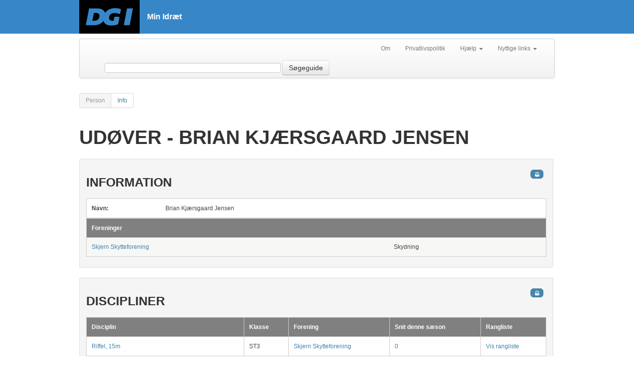

--- FILE ---
content_type: text/html; charset=utf-8
request_url: https://minidraet.dgi.dk/forening/Spiller/70853871?Aktivitet=74
body_size: 23946
content:

<html xmlns="http://www.w3.org/1999/xhtml" xml:lang="en">
<head><meta name="viewport" content="initial-scale=1.0, width=device-width" /><meta name="version" content="1.1" /><meta http-equiv="X-UA-Compatible" content="IE=edge" /><title>
	Udøver - Brian Kjærsgaard Jensen
</title>
    <script type="text/javascript">
        var _gaq = _gaq || [];
        _gaq.push(['_setAccount', 'UA-1901578-22']);
        _gaq.push(['_trackPageview']);

        (function () {
            var ga = document.createElement('script'); ga.type = 'text/javascript'; ga.async = true;
            ga.src = ('https:' == document.location.protocol ? 'https://ssl' : 'http://www') + '.google-analytics.com/ga.js';
            var s = document.getElementsByTagName('script')[0]; s.parentNode.insertBefore(ga, s);
        })();
    </script>
    <!-- Google Tag Manager -->
    <script>
            (function(w,d,s,l,i){
                w[l]=w[l]||[];w[l].push({
                    'gtm.start': new Date().getTime(),event:'gtm.js'
                });
                var f=d.getElementsByTagName(s)[0],j=d.createElement(s),dl=l!='dataLayer'?'&l='+l:'';
                j.async=true;
                j.src='https://www.googletagmanager.com/gtm.js?id='+i+dl;
                f.parentNode.insertBefore(j,f);
            })(window,document,'script','dataLayer','GTM-W3XN42P');
    </script>
    <!-- End Google Tag Manager -->
    <link href="/Css/fonts/fonts.min.css" rel="stylesheet" type="text/css" /><link href="/Css/minidraet.min.css?v=1.0" rel="stylesheet" /><link href="/Css/ViewStyle.css" rel="stylesheet" type="text/css" /><link href="/Css/print.css" rel="stylesheet" type="text/css" media="print" />

    <script src="/Scripts/jquery-1.10.1.js" type="text/javascript"></script>
<meta name="description" content="Oversigt over den enkelte brugers bedrifter" /><meta name="keywords" content="Udøver, Resultater                                " /></head>
<body>
    <form method="post" action="./70853871?Aktivitet=74" id="ctl01">
<div class="aspNetHidden">
<input type="hidden" name="__VIEWSTATE" id="__VIEWSTATE" value="/wEPDwUKMTQxNjc4MDUwMGRkndhD6aLUuUhnQ0UqEYcnZD2jT/WD9/LgILwBfoQ0JDk=" />
</div>

<div class="aspNetHidden">

	<input type="hidden" name="__VIEWSTATEGENERATOR" id="__VIEWSTATEGENERATOR" value="65E7F3AF" />
</div>
        <!-- Google Tag Manager (noscript) -->
        <noscript><iframe src="https://www.googletagmanager.com/ns.html?id=GTM-W3XN42P" height="0" width="0" style="display:none;visibility:hidden"></iframe></noscript>
        <!-- End Google Tag Manager (noscript) -->

        <div id="__busy" style="display: none">
            Indlæser...
        </div>
        <div id="siteWrapper">

            <div id="siteHeader">

                <div class="header-top-wrapper">
                    <div class="main-header-inner-wrapper">
                        <a href="/">
                            <img src="/Css/Images/DGI_LOGO_RGB_SORT_w122.png" />
                        </a>
                        <h1>Min Idræt</h1>
                    </div>
                </div>
            </div>

            

    <div class="sub-header-inner-wrapper">
        <div class="navbar">
            <div class="navbar-inner">
                <div class="container">

                    <ul class="nav pull-right">
                        <li><a href="/Om">Om</a> </li>
                        <li><a target="_blank" rel="nofollow" href="https://www.dgi.dk/om/privatlivspolitik">Privatlivspolitik</a></li>
                        <li class="dropdown">
                            <a href="#"
                                class="dropdown-toggle"
                                data-toggle="dropdown">Hjælp
                            <b class="caret"></b>
                            </a>
                            <ul class="dropdown-menu">
                                <li><a target="_blank" rel="nofollow" href="https://support.dgi.dk/">Indberet fejl</a></li>
                                <li><a target="_blank" rel="nofollow" href="https://mimer.dgi.dk/offentlig/05969F54-001">Vejledning (fejl)</a></li>
                            </ul>
                        </li>
                        <li class="dropdown">
                            <a href="#"
                                class="dropdown-toggle"
                                data-toggle="dropdown">Nyttige links
                            <b class="caret"></b>
                            </a>
                            <ul class="dropdown-menu">
                                <li><a target="_blank" rel="nofollow" href="http://www.dgi.dk">DGI.dk</a></li>
                                <li><a target="_blank" rel="nofollow" href="https://www.dgi.dk/traenerguiden">Trænerguiden</a></li>                             
                                <li><a target="_blank" rel="nofollow" href="https://foreningsportalen.dgi.dk">Foreningsportalen</a></li>
                            </ul>
                        </li>
                    </ul>


                    <div class="navbar-form span7 pull-left">
                        <input class="span4" type="text" id="contextquery" autocomplete="off" />
                        
                        <button type="button" id="searchGuide" class="btn searchbtn">Søgeguide</button>
                    </div>


                </div>
            </div>
        </div>
    </div>

    <div id="siteContentWrapper" class="subpage">

        <div class="pagination">
            <ul id="LeftMenu" class="">
            <li class="active"><a id="menuTitel" href="#">Person</a></li><li><a rel="Views_Forening_Spiller_Info" href="#Views_Forening_Spiller_Info">Info</a></li></ul>
        </div>
        <div class="subpage-content-column">

            <div class="subpage-main-headline">
                <h1 id="MainContent_H1">Ud&#248;ver - Brian Kj&#230;rsgaard Jensen</h1>
            </div>

            <a name="Views_Forening_Spiller_Info"></a><div id="Views_Forening_Spiller_Info" class="minidraet-view">
<div>
    <h2>Information</h2>
    <table class="info footable">
        <colgroup width="150" align="left">
        </colgroup>
        <tbody>
            <tr>
                <td>
                    <b>Navn:</b>
                </td>
                <td colspan="2">
                    Brian Kjærsgaard Jensen
                </td>
            </tr>
        </tbody>
    </table>
    <table class="info footable">
        <thead>
            <tr>
                <th colspan="2">
                    <b>
                        Foreninger</b>
                </th>
            </tr>

        </thead>

        
        <tbody>
            
            <tr>
                <td>
                    <a href="/forening/0528200?aktivitet=74">
                        Skjern Skytteforening</a>
                </td>
                <td>
                    Skydning    
                </td>
            </tr>
            
    </table>
</div>
</div><a name="Views_Forening_Spiller_Discipliner"></a><div id="Views_Forening_Spiller_Discipliner" class="minidraet-view">
<div>
    <h2>Discipliner</h2>
    <table class="footable discipliner">
        <thead>
            <tr>
                <th>Disciplin
                </th>
                <th>Klasse
                </th>
                <th>Forening
                </th>
                <th>Snit denne sæson
                </th>
                <th>Rangliste
                </th>
            </tr>
        </thead>
        <tbody>
            

            <tr>
                <td>
                    <a rel="nofollow" href="/Forening/Spiller/70853871/Resultater/1?Aktivitet=74&primaer=True">
                        Riffel, 15m</a>
                </td>
                <td>
                    ST3
                </td>

                <td>

                    
                    
                    <a href="/forening/0528200?aktivitet=74">Skjern Skytteforening</a>
                </td>
                <td>
                    <a rel="nofollow" href="/Forening/Spiller/70853871/Resultater/1?Aktivitet=74&primaer=True&ShowAverage=true">
                        0</a>
                </td>
                <td>
                    <a rel="nofollow" href="/Rangliste/Disciplin/1?klgruppe=1723">Vis rangliste</a>
                </td>
            </tr>

            

            <tr>
                <td>
                    <a rel="nofollow" href="/Forening/Spiller/70853871/Resultater/7?Aktivitet=74&primaer=True">
                        Standardpistol, 15m</a>
                </td>
                <td>
                    1H 3
                </td>

                <td>

                    
                    
                    <a href="/forening/0528200?aktivitet=74">Skjern Skytteforening</a>
                </td>
                <td>
                    <a rel="nofollow" href="/Forening/Spiller/70853871/Resultater/7?Aktivitet=74&primaer=True&ShowAverage=true">
                        261.0</a>
                </td>
                <td>
                    <a rel="nofollow" href="/Rangliste/Disciplin/7?klgruppe=1730">Vis rangliste</a>
                </td>
            </tr>

            

            <tr>
                <td>
                    <a rel="nofollow" href="/Forening/Spiller/70853871/Resultater/9?Aktivitet=74&primaer=True">
                        Standardpistol, 25m</a>
                </td>
                <td>
                    1H2
                </td>

                <td>

                    
                    
                    <a href="/forening/0528200?aktivitet=74">Skjern Skytteforening</a>
                </td>
                <td>
                    <a rel="nofollow" href="/Forening/Spiller/70853871/Resultater/9?Aktivitet=74&primaer=True&ShowAverage=true">
                        0</a>
                </td>
                <td>
                    <a rel="nofollow" href="/Rangliste/Disciplin/9?klgruppe=1651">Vis rangliste</a>
                </td>
            </tr>

            

            <tr>
                <td>
                    <a rel="nofollow" href="/Forening/Spiller/70853871/Resultater/10?Aktivitet=74&primaer=True">
                        Finpistol, 25m</a>
                </td>
                <td>
                    1H2
                </td>

                <td>

                    
                    
                    <a href="/forening/0528200?aktivitet=74">Skjern Skytteforening</a>
                </td>
                <td>
                    <a rel="nofollow" href="/Forening/Spiller/70853871/Resultater/10?Aktivitet=74&primaer=True&ShowAverage=true">
                        0</a>
                </td>
                <td>
                    <a rel="nofollow" href="/Rangliste/Disciplin/10?klgruppe=1654">Vis rangliste</a>
                </td>
            </tr>

            

            <tr>
                <td>
                    <a rel="nofollow" href="/Forening/Spiller/70853871/Resultater/14?Aktivitet=74&primaer=True">
                        GrovVåben, 25m GPA</a>
                </td>
                <td>
                    GPA
                </td>

                <td>

                    
                    
                    <a href="/forening/0528200?aktivitet=74">Skjern Skytteforening</a>
                </td>
                <td>
                    <a rel="nofollow" href="/Forening/Spiller/70853871/Resultater/14?Aktivitet=74&primaer=True&ShowAverage=true">
                        0</a>
                </td>
                <td>
                    <a rel="nofollow" href="/Rangliste/Disciplin/14?klgruppe=1664">Vis rangliste</a>
                </td>
            </tr>

            

            <tr>
                <td>
                    <a rel="nofollow" href="/Forening/Spiller/70853871/Resultater/19?Aktivitet=74&primaer=True">
                        TerrænPistol</a>
                </td>
                <td>
                    TP3
                </td>

                <td>

                    
                    
                    <a href="/forening/0528200?aktivitet=74">Skjern Skytteforening</a>
                </td>
                <td>
                    <a rel="nofollow" href="/Forening/Spiller/70853871/Resultater/19?Aktivitet=74&primaer=True&ShowAverage=true">
                        0</a>
                </td>
                <td>
                    <a rel="nofollow" href="/Rangliste/Disciplin/19?klgruppe=1751">Vis rangliste</a>
                </td>
            </tr>

            

            <tr>
                <td>
                    <a rel="nofollow" href="/Forening/Spiller/70853871/Resultater/21?Aktivitet=74&primaer=True">
                        TerrænGrovPistol andre end cal. 32</a>
                </td>
                <td>
                    GPA
                </td>

                <td>

                    
                    
                    <a href="/forening/0528200?aktivitet=74">Skjern Skytteforening</a>
                </td>
                <td>
                    <a rel="nofollow" href="/Forening/Spiller/70853871/Resultater/21?Aktivitet=74&primaer=True&ShowAverage=true">
                        0</a>
                </td>
                <td>
                    <a rel="nofollow" href="/Rangliste/Disciplin/21?klgruppe=1750">Vis rangliste</a>
                </td>
            </tr>

            

            <tr>
                <td>
                    <a rel="nofollow" href="/Forening/Spiller/70853871/Resultater/22?Aktivitet=74&primaer=True">
                        TerrænGrovRevolver</a>
                </td>
                <td>
                    GR
                </td>

                <td>

                    
                    
                    <a href="/forening/0528200?aktivitet=74">Skjern Skytteforening</a>
                </td>
                <td>
                    <a rel="nofollow" href="/Forening/Spiller/70853871/Resultater/22?Aktivitet=74&primaer=True&ShowAverage=true">
                        0</a>
                </td>
                <td>
                    <a rel="nofollow" href="/Rangliste/Disciplin/22?klgruppe=1752">Vis rangliste</a>
                </td>
            </tr>

            
        </tbody>
    </table>

</div>
</div><a name="Views_Forening_Spiller_Staevner"></a><div id="Views_Forening_Spiller_Staevner" class="minidraet-view">
<div>
    <h2>Stævner</h2>
    <table class="footable staevner">
        <thead>
            <tr>
                <th>Stævne</th>
                <th>Dato</th>
                <th>Disciplin</th>
            </tr>
        </thead>
        <tbody>
            
            <tr>
                <td>

                    <a href="/Turnering/47198">
                        Skjern uge 22</a>
                </td>
                <td>
                    28-05-2025
                                
                </td>
                <td>
                    <a href="/turnering/47198/Resultat/142484">
                        Standardpistol, 15m</a>                  
                </td>
            </tr>
            
        </tbody>
    </table>
</div>
</div><a name="Views_Forening_Spiller_Turneringer"></a><div id="Views_Forening_Spiller_Turneringer" class="minidraet-view">
<div>
    <h2>Turneringer</h2>
    <table class="footable staevner">
        <thead>
            <tr>
                <th>Hold</th>
                <th>Turnering</th>
                <th>Række</th>            
                <th>Pulje</th>
                <th>Disciplin</th>
            </tr>
        </thead>
        <tbody>
            
        </tbody>
    </table>
</div>
</div><a name="Views_Forening_Spiller_klassekort"></a><div id="Views_Forening_Spiller_klassekort" class="minidraet-view">
<div>
    
    <h2>Klassekort
    </h2>

    <div class="klassekort">
        <div class="kk-column">
            <span class="kk-header">DGI Skydning</span>
            <span class="kk-subheader">Klassekort 139087</span>
            <span class="kk-dt">Udskrevet </span><span>14-01-2026</span>
            <div class="splitline"></div>
            <span class="kk-name">Brian Kjærsgaard Jensen</span>
            <span class="kk-birth">Født</span><span class="kk-phone">Telefon </span>
            <div class="splitline"></div>
            <table class="kk_tbl noFoo">
                <tr>
                    <td>Landsdel</td>
                    <td>05 DGI Vestjylland</td>                 
                </tr>
                <tr class="hideOnPrint">
                    <td>Forening</td>                 
                    <td>Skjern Skytteforening</td>           
                </tr>
            </table>
            <div class="splitline"></div>
            <span class="kk-txt">Klassekortet er vejledende. Aktuel klassificering i Stævneprogrammet og STAP er gældende</span>
        </div><div class="kk-column">
         <table class="kk-list noFoo">
             <thead style="border-bottom:1px solid #ccc">
                 <tr>
                     <td>Klasseprogram</td>
                     <td>Klasse</td>
                     <td class="hideOnPrint">Forening</td>
                 </tr>
             </thead>
             <tbody>
                   
                 <tr>
                     <td>Riffel, 15m</td>
                     <td>ST3</td>
                     
                     <td class="hideOnPrint">Skjern Skytteforening</td>
                 </tr>
                 <tr class="hideOnDesktop" style="display: none;">
                     <td colspan="3">Skjern Skytteforening</td>
                 </tr>
                 
                 <tr>
                     <td>Standardpistol, 15m</td>
                     <td>1H 3</td>
                     
                     <td class="hideOnPrint">Skjern Skytteforening</td>
                 </tr>
                 <tr class="hideOnDesktop" style="display: none;">
                     <td colspan="3">Skjern Skytteforening</td>
                 </tr>
                 
                 <tr>
                     <td>Standardpistol, 25m</td>
                     <td>1H2</td>
                     
                     <td class="hideOnPrint">Skjern Skytteforening</td>
                 </tr>
                 <tr class="hideOnDesktop" style="display: none;">
                     <td colspan="3">Skjern Skytteforening</td>
                 </tr>
                 
                 <tr>
                     <td>Finpistol, 25m</td>
                     <td>1H2</td>
                     
                     <td class="hideOnPrint">Skjern Skytteforening</td>
                 </tr>
                 <tr class="hideOnDesktop" style="display: none;">
                     <td colspan="3">Skjern Skytteforening</td>
                 </tr>
                 
                 <tr>
                     <td>GrovVåben, 25m GPA</td>
                     <td>GPA</td>
                     
                     <td class="hideOnPrint">Skjern Skytteforening</td>
                 </tr>
                 <tr class="hideOnDesktop" style="display: none;">
                     <td colspan="3">Skjern Skytteforening</td>
                 </tr>
                 
                 <tr>
                     <td>TerrænPistol</td>
                     <td>TP3</td>
                     
                     <td class="hideOnPrint">Skjern Skytteforening</td>
                 </tr>
                 <tr class="hideOnDesktop" style="display: none;">
                     <td colspan="3">Skjern Skytteforening</td>
                 </tr>
                 
                 <tr>
                     <td>TerrænGrovPistol andre end cal. 32</td>
                     <td>GPA</td>
                     
                     <td class="hideOnPrint">Skjern Skytteforening</td>
                 </tr>
                 <tr class="hideOnDesktop" style="display: none;">
                     <td colspan="3">Skjern Skytteforening</td>
                 </tr>
                 
                 <tr>
                     <td>TerrænGrovRevolver</td>
                     <td>GR</td>
                     
                     <td class="hideOnPrint">Skjern Skytteforening</td>
                 </tr>
                 <tr class="hideOnDesktop" style="display: none;">
                     <td colspan="3">Skjern Skytteforening</td>
                 </tr>
                 
             </tbody>
         </table>
        </div>
    </div>

</div></div>
        </div>
    </div>

            <div class="clear">
            </div>


            
            <p id="back-top"><a href="#top"><span></span>Til toppen</a> </p>
        </div>
    </form>

    <script src="/Scripts/bootstrap.js" type="text/javascript"></script>
    <script src="/Scripts/jquery.tmpl.js" type="text/javascript"></script>
    <script src="/Scripts/jquery-ui-1.10.3.custom.js" type="text/javascript"></script>
    <script src="/Scripts/Json2min.js" type="text/javascript"></script>
    <script src="/Scripts/minidraet.application.js" type="text/javascript"></script>
    <script src="/Scripts/jquery.jqprint.0.3.js" type="text/javascript"></script>
    <script src="/Scripts/knockout-1.2.1.js" type="text/javascript"></script>
    <script src="/Scripts/minidraet.view.ui.js?v=1.0" type="text/javascript"></script>
    <script src="/Scripts/minidraet.ui.js" type="text/javascript"></script>
    <script src="/Scripts/footable.js" type="text/javascript"></script>
    <script src="/scripts/minidraet.skytter.js" type="text/javascript"></script> 

    <script src="/muccu.js" type="text/javascript"></script>
    
    
    <script type="text/javascript">
        $(function () {
            $('table:not(.noFoo)').footable();

            $('#btnTopSearch').click(function (e) {
                e.preventDefault();
                var q = $('#contextquery').val();
                if (q) {
                    location.href = "/soegeresultat?q=" + q;
                }
            });

            $('#searchGuide').click(function (e) {
                e.preventDefault();
                location.href = "/avanceretsoegning";
            });

            muccu.trace(function (r) {
                if (r.method) {
                    window.busy.show();
                }
                else {
                    window.busy.hide();
                }
            });


            if (window.console) {
                MI.on('*', function (m) { console.log(JSON.stringify(m)); });
                MI.on('error', function (m) {
                    console.error(JSON.stringify(m));
                });
                muccu.trace(function (m) {
                    if (m.error) {
                        console.error(m.error.message);
                    } else if (m.method) {
                        console.dir(m);
                    } else if (m.result) {
                        console.log(JSON.stringify(m));
                    } else {
                        console.warn("Ukendt respons: " + JSON.stringify(m));
                    }
                });
            }

            MI.require('search');
            MI.require('typeahead', function (m) { m.setInput('contextquery'); });
            MI.require('search-stat');
        });
    </script>

</body>
</html>


--- FILE ---
content_type: application/javascript
request_url: https://minidraet.dgi.dk/Scripts/knockout-1.2.1.js
body_size: 30302
content:
// Knockout JavaScript library v1.2.1
// (c) Steven Sanderson - http://knockoutjs.com/
// License: MIT (http://www.opensource.org/licenses/mit-license.php)

(function(window,undefined){ 
function c(e){throw e;}var m=void 0,o=null,p=window.ko={};p.b=function(e,d){for(var b=e.split("."),a=window,f=0;f<b.length-1;f++)a=a[b[f]];a[b[b.length-1]]=d};p.i=function(e,d,b){e[d]=b};
p.a=new function(){function e(a,b){if(a.tagName!="INPUT"||!a.type)return!1;if(b.toLowerCase()!="click")return!1;var d=a.type.toLowerCase();return d=="checkbox"||d=="radio"}var d=/^(\s|\u00A0)+|(\s|\u00A0)+$/g,b=/MSIE 6/i.test(navigator.userAgent),a=/MSIE 7/i.test(navigator.userAgent),f={},h={};f[/Firefox\/2/i.test(navigator.userAgent)?"KeyboardEvent":"UIEvents"]=["keyup","keydown","keypress"];f.MouseEvents=["click","dblclick","mousedown","mouseup","mousemove","mouseover","mouseout","mouseenter","mouseleave"];
for(var g in f){var i=f[g];if(i.length)for(var k=0,j=i.length;k<j;k++)h[i[k]]=g}return{ca:["authenticity_token",/^__RequestVerificationToken(_.*)?$/],g:function(a,b){for(var d=0,e=a.length;d<e;d++)b(a[d])},h:function(a,b){if(typeof a.indexOf=="function")return a.indexOf(b);for(var d=0,e=a.length;d<e;d++)if(a[d]===b)return d;return-1},xa:function(a,b,d){for(var e=0,f=a.length;e<f;e++)if(b.call(d,a[e]))return a[e];return o},N:function(a,b){var d=p.a.h(a,b);d>=0&&a.splice(d,1)},L:function(a){for(var a=
a||[],b=[],d=0,e=a.length;d<e;d++)p.a.h(b,a[d])<0&&b.push(a[d]);return b},M:function(a,b){for(var a=a||[],d=[],e=0,f=a.length;e<f;e++)d.push(b(a[e]));return d},K:function(a,b){for(var a=a||[],d=[],e=0,f=a.length;e<f;e++)b(a[e])&&d.push(a[e]);return d},u:function(a,b){for(var d=0,e=b.length;d<e;d++)a.push(b[d])},Q:function(a){for(;a.firstChild;)p.removeNode(a.firstChild)},Xa:function(a,b){p.a.Q(a);b&&p.a.g(b,function(b){a.appendChild(b)})},ka:function(a,b){var d=a.nodeType?[a]:a;if(d.length>0){for(var e=
d[0],f=e.parentNode,h=0,g=b.length;h<g;h++)f.insertBefore(b[h],e);h=0;for(g=d.length;h<g;h++)p.removeNode(d[h])}},ma:function(a,b){navigator.userAgent.indexOf("MSIE 6")>=0?a.setAttribute("selected",b):a.selected=b},da:function(a,b){if(!a||a.nodeType!=1)return[];var d=[];a.getAttribute(b)!==o&&d.push(a);for(var e=a.getElementsByTagName("*"),f=0,h=e.length;f<h;f++)e[f].getAttribute(b)!==o&&d.push(e[f]);return d},k:function(a){return(a||"").replace(d,"")},ab:function(a,b){for(var d=[],e=(a||"").split(b),
f=0,h=e.length;f<h;f++){var g=p.a.k(e[f]);g!==""&&d.push(g)}return d},Za:function(a,b){a=a||"";if(b.length>a.length)return!1;return a.substring(0,b.length)===b},Ha:function(a,b){if(b===m)return(new Function("return "+a))();return(new Function("sc","with(sc) { return ("+a+") }"))(b)},Fa:function(a,b){if(b.compareDocumentPosition)return(b.compareDocumentPosition(a)&16)==16;for(;a!=o;){if(a==b)return!0;a=a.parentNode}return!1},P:function(a){return p.a.Fa(a,document)},t:function(a,b,d){if(typeof jQuery!=
"undefined"){if(e(a,b))var f=d,d=function(a,b){var d=this.checked;if(b)this.checked=b.Aa!==!0;f.call(this,a);this.checked=d};jQuery(a).bind(b,d)}else typeof a.addEventListener=="function"?a.addEventListener(b,d,!1):typeof a.attachEvent!="undefined"?a.attachEvent("on"+b,function(b){d.call(a,b)}):c(Error("Browser doesn't support addEventListener or attachEvent"))},qa:function(a,b){(!a||!a.nodeType)&&c(Error("element must be a DOM node when calling triggerEvent"));if(typeof jQuery!="undefined"){var d=
[];e(a,b)&&d.push({Aa:a.checked});jQuery(a).trigger(b,d)}else if(typeof document.createEvent=="function")typeof a.dispatchEvent=="function"?(d=document.createEvent(h[b]||"HTMLEvents"),d.initEvent(b,!0,!0,window,0,0,0,0,0,!1,!1,!1,!1,0,a),a.dispatchEvent(d)):c(Error("The supplied element doesn't support dispatchEvent"));else if(typeof a.fireEvent!="undefined"){if(b=="click"&&a.tagName=="INPUT"&&(a.type.toLowerCase()=="checkbox"||a.type.toLowerCase()=="radio"))a.checked=a.checked!==!0;a.fireEvent("on"+
b)}else c(Error("Browser doesn't support triggering events"))},d:function(a){return p.C(a)?a():a},Ea:function(a,b){return p.a.h((a.className||"").split(/\s+/),b)>=0},pa:function(a,b,d){var e=p.a.Ea(a,b);if(d&&!e)a.className=(a.className||"")+" "+b;else if(e&&!d){for(var d=(a.className||"").split(/\s+/),e="",f=0;f<d.length;f++)d[f]!=b&&(e+=d[f]+" ");a.className=p.a.k(e)}},Ua:function(a,b){for(var a=p.a.d(a),b=p.a.d(b),d=[],e=a;e<=b;e++)d.push(e);return d},U:function(a){for(var b=[],d=0,e=a.length;d<
e;d++)b.push(a[d]);return b},S:b,Ma:a,ea:function(a,b){for(var d=p.a.U(a.getElementsByTagName("INPUT")).concat(p.a.U(a.getElementsByTagName("TEXTAREA"))),e=typeof b=="string"?function(a){return a.name===b}:function(a){return b.test(a.name)},f=[],h=d.length-1;h>=0;h--)e(d[h])&&f.push(d[h]);return f},F:function(a){if(typeof a=="string"&&(a=p.a.k(a))){if(window.JSON&&window.JSON.parse)return window.JSON.parse(a);return(new Function("return "+a))()}return o},Y:function(a){(typeof JSON=="undefined"||typeof JSON.stringify==
"undefined")&&c(Error("Cannot find JSON.stringify(). Some browsers (e.g., IE < 8) don't support it natively, but you can overcome this by adding a script reference to json2.js, downloadable from http://www.json.org/json2.js"));return JSON.stringify(p.a.d(a))},Ta:function(a,b,d){var d=d||{},e=d.params||{},f=d.includeFields||this.ca,h=a;if(typeof a=="object"&&a.tagName=="FORM")for(var h=a.action,g=f.length-1;g>=0;g--)for(var i=p.a.ea(a,f[g]),k=i.length-1;k>=0;k--)e[i[k].name]=i[k].value;var b=p.a.d(b),
j=document.createElement("FORM");j.style.display="none";j.action=h;j.method="post";for(var u in b)a=document.createElement("INPUT"),a.name=u,a.value=p.a.Y(p.a.d(b[u])),j.appendChild(a);for(u in e)a=document.createElement("INPUT"),a.name=u,a.value=e[u],j.appendChild(a);document.body.appendChild(j);d.submitter?d.submitter(j):j.submit();setTimeout(function(){j.parentNode.removeChild(j)},0)}}};p.b("ko.utils",p.a);p.b("ko.utils.arrayForEach",p.a.g);p.b("ko.utils.arrayFirst",p.a.xa);
p.b("ko.utils.arrayFilter",p.a.K);p.b("ko.utils.arrayGetDistinctValues",p.a.L);p.b("ko.utils.arrayIndexOf",p.a.h);p.b("ko.utils.arrayMap",p.a.M);p.b("ko.utils.arrayPushAll",p.a.u);p.b("ko.utils.arrayRemoveItem",p.a.N);p.b("ko.utils.fieldsIncludedWithJsonPost",p.a.ca);p.b("ko.utils.getElementsHavingAttribute",p.a.da);p.b("ko.utils.getFormFields",p.a.ea);p.b("ko.utils.postJson",p.a.Ta);p.b("ko.utils.parseJson",p.a.F);p.b("ko.utils.registerEventHandler",p.a.t);p.b("ko.utils.stringifyJson",p.a.Y);
p.b("ko.utils.range",p.a.Ua);p.b("ko.utils.toggleDomNodeCssClass",p.a.pa);p.b("ko.utils.triggerEvent",p.a.qa);p.b("ko.utils.unwrapObservable",p.a.d);Function.prototype.bind||(Function.prototype.bind=function(e){var d=this,b=Array.prototype.slice.call(arguments),e=b.shift();return function(){return d.apply(e,b.concat(Array.prototype.slice.call(arguments)))}});
p.a.e=new function(){var e=0,d="__ko__"+(new Date).getTime(),b={};return{get:function(a,b){var d=p.a.e.getAll(a,!1);return d===m?m:d[b]},set:function(a,b,d){d===m&&p.a.e.getAll(a,!1)===m||(p.a.e.getAll(a,!0)[b]=d)},getAll:function(a,f){var h=a[d];if(!h){if(!f)return;h=a[d]="ko"+e++;b[h]={}}return b[h]},clear:function(a){var e=a[d];e&&(delete b[e],a[d]=o)}}};
p.a.p=new function(){function e(a,d){var e=p.a.e.get(a,b);e===m&&d&&(e=[],p.a.e.set(a,b,e));return e}function d(a){var b=e(a,!1);if(b)for(var b=b.slice(0),d=0;d<b.length;d++)b[d](a);p.a.e.clear(a);typeof jQuery=="function"&&typeof jQuery.cleanData=="function"&&jQuery.cleanData([a])}var b="__ko_domNodeDisposal__"+(new Date).getTime();return{ba:function(a,b){typeof b!="function"&&c(Error("Callback must be a function"));e(a,!0).push(b)},ja:function(a,d){var h=e(a,!1);h&&(p.a.N(h,d),h.length==0&&p.a.e.set(a,
b,m))},v:function(a){if(!(a.nodeType!=1&&a.nodeType!=9)){d(a);var b=[];p.a.u(b,a.getElementsByTagName("*"));for(var a=0,e=b.length;a<e;a++)d(b[a])}},removeNode:function(a){p.v(a);a.parentNode&&a.parentNode.removeChild(a)}}};p.v=p.a.p.v;p.removeNode=p.a.p.removeNode;p.b("ko.cleanNode",p.v);p.b("ko.removeNode",p.removeNode);p.b("ko.utils.domNodeDisposal",p.a.p);p.b("ko.utils.domNodeDisposal.addDisposeCallback",p.a.p.ba);p.b("ko.utils.domNodeDisposal.removeDisposeCallback",p.a.p.ja);
p.a.Sa=function(e){if(typeof jQuery!="undefined")e=jQuery.clean([e]);else{var d=p.a.k(e).toLowerCase(),b=document.createElement("div"),d=d.match(/^<(thead|tbody|tfoot)/)&&[1,"<table>","</table>"]||!d.indexOf("<tr")&&[2,"<table><tbody>","</tbody></table>"]||(!d.indexOf("<td")||!d.indexOf("<th"))&&[3,"<table><tbody><tr>","</tr></tbody></table>"]||[0,"",""];for(b.innerHTML=d[1]+e+d[2];d[0]--;)b=b.lastChild;e=p.a.U(b.childNodes)}return e};
p.a.Ya=function(e,d){p.a.Q(e);if(d!==o&&d!==m)if(typeof d!="string"&&(d=d.toString()),typeof jQuery!="undefined")jQuery(e).html(d);else for(var b=p.a.Sa(d),a=0;a<b.length;a++)e.appendChild(b[a])};
p.l=function(){function e(){return((1+Math.random())*4294967296|0).toString(16).substring(1)}function d(a,b){if(a)if(a.nodeType==8){var e=p.l.ha(a.nodeValue);e!=o&&b.push({Da:a,Pa:e})}else if(a.nodeType==1)for(var e=0,g=a.childNodes,i=g.length;e<i;e++)d(g[e],b)}var b={};return{V:function(a){typeof a!="function"&&c(Error("You can only pass a function to ko.memoization.memoize()"));var d=e()+e();b[d]=a;return"<\!--[ko_memo:"+d+"]--\>"},ra:function(a,d){var e=b[a];e===m&&c(Error("Couldn't find any memo with ID "+
a+". Perhaps it's already been unmemoized."));try{return e.apply(o,d||[]),!0}finally{delete b[a]}},sa:function(a,b){var e=[];d(a,e);for(var g=0,i=e.length;g<i;g++){var k=e[g].Da,j=[k];b&&p.a.u(j,b);p.l.ra(e[g].Pa,j);k.nodeValue="";k.parentNode&&k.parentNode.removeChild(k)}},ha:function(a){return(a=a.match(/^\[ko_memo\:(.*?)\]$/))?a[1]:o}}}();p.b("ko.memoization",p.l);p.b("ko.memoization.memoize",p.l.V);p.b("ko.memoization.unmemoize",p.l.ra);p.b("ko.memoization.parseMemoText",p.l.ha);
p.b("ko.memoization.unmemoizeDomNodeAndDescendants",p.l.sa);p.$a=function(e,d){this.za=e;this.n=function(){this.La=!0;d()}.bind(this);p.i(this,"dispose",this.n)};p.Z=function(){var e=[];this.$=function(d,b){var a=b?d.bind(b):d,f=new p.$a(a,function(){p.a.N(e,f)});e.push(f);return f};this.z=function(d){p.a.g(e.slice(0),function(b){b&&b.La!==!0&&b.za(d)})};this.Ja=function(){return e.length};p.i(this,"subscribe",this.$);p.i(this,"notifySubscribers",this.z);p.i(this,"getSubscriptionsCount",this.Ja)};
p.ga=function(e){return typeof e.$=="function"&&typeof e.z=="function"};p.b("ko.subscribable",p.Z);p.b("ko.isSubscribable",p.ga);p.A=function(){var e=[];return{ya:function(){e.push([])},end:function(){return e.pop()},ia:function(d){p.ga(d)||c("Only subscribable things can act as dependencies");e.length>0&&e[e.length-1].push(d)}}}();var x={undefined:!0,"boolean":!0,number:!0,string:!0};function y(e,d){return e===o||typeof e in x?e===d:!1}
p.s=function(e){function d(){if(arguments.length>0){if(!d.equalityComparer||!d.equalityComparer(b,arguments[0]))b=arguments[0],d.z(b);return this}else return p.A.ia(d),b}var b=e;d.o=p.s;d.H=function(){d.z(b)};d.equalityComparer=y;p.Z.call(d);p.i(d,"valueHasMutated",d.H);return d};p.C=function(e){if(e===o||e===m||e.o===m)return!1;if(e.o===p.s)return!0;return p.C(e.o)};p.D=function(e){if(typeof e=="function"&&e.o===p.s)return!0;if(typeof e=="function"&&e.o===p.j&&e.Ka)return!0;return!1};
p.b("ko.observable",p.s);p.b("ko.isObservable",p.C);p.b("ko.isWriteableObservable",p.D);
p.Ra=function(e){arguments.length==0&&(e=[]);e!==o&&e!==m&&!("length"in e)&&c(Error("The argument passed when initializing an observable array must be an array, or null, or undefined."));var d=new p.s(e);p.a.g(["pop","push","reverse","shift","sort","splice","unshift"],function(b){d[b]=function(){var a=d(),a=a[b].apply(a,arguments);d.H();return a}});p.a.g(["slice"],function(b){d[b]=function(){var a=d();return a[b].apply(a,arguments)}});d.remove=function(b){for(var a=d(),e=[],h=[],g=typeof b=="function"?
b:function(a){return a===b},i=0,k=a.length;i<k;i++){var j=a[i];g(j)?h.push(j):e.push(j)}d(e);return h};d.Va=function(b){if(b===m){var a=d();d([]);return a}if(!b)return[];return d.remove(function(a){return p.a.h(b,a)>=0})};d.O=function(b){for(var a=d(),e=typeof b=="function"?b:function(a){return a===b},h=a.length-1;h>=0;h--)e(a[h])&&(a[h]._destroy=!0);d.H()};d.Ca=function(b){if(b===m)return d.O(function(){return!0});if(!b)return[];return d.O(function(a){return p.a.h(b,a)>=0})};d.indexOf=function(b){var a=
d();return p.a.h(a,b)};d.replace=function(b,a){var e=d.indexOf(b);e>=0&&(d()[e]=a,d.H())};p.i(d,"remove",d.remove);p.i(d,"removeAll",d.Va);p.i(d,"destroy",d.O);p.i(d,"destroyAll",d.Ca);p.i(d,"indexOf",d.indexOf);return d};p.b("ko.observableArray",p.Ra);
p.j=function(e,d,b){function a(){p.a.g(n,function(a){a.n()});n=[]}function f(b){a();p.a.g(b,function(a){n.push(a.$(h))})}function h(){if(k&&typeof b.disposeWhen=="function"&&b.disposeWhen())g.n();else{try{p.A.ya(),i=b.owner?b.read.call(b.owner):b.read()}finally{var a=p.a.L(p.A.end());f(a)}g.z(i);k=!0}}function g(){if(arguments.length>0)if(typeof b.write==="function"){var a=arguments[0];b.owner?b.write.call(b.owner,a):b.write(a)}else c("Cannot write a value to a dependentObservable unless you specify a 'write' option. If you wish to read the current value, don't pass any parameters.");
else return k||h(),p.A.ia(g),i}var i,k=!1;e&&typeof e=="object"?b=e:(b=b||{},b.read=e||b.read,b.owner=d||b.owner);typeof b.read!="function"&&c("Pass a function that returns the value of the dependentObservable");var j=typeof b.disposeWhenNodeIsRemoved=="object"?b.disposeWhenNodeIsRemoved:o,l=o;if(j){l=function(){g.n()};p.a.p.ba(j,l);var q=b.disposeWhen;b.disposeWhen=function(){return!p.a.P(j)||typeof q=="function"&&q()}}var n=[];g.o=p.j;g.Ia=function(){return n.length};g.Ka=typeof b.write==="function";
g.n=function(){j&&p.a.p.ja(j,l);a()};p.Z.call(g);b.deferEvaluation!==!0&&h();p.i(g,"dispose",g.n);p.i(g,"getDependenciesCount",g.Ia);return g};p.j.o=p.s;p.b("ko.dependentObservable",p.j);
(function(){function e(a,f,h){h=h||new b;a=f(a);if(!(typeof a=="object"&&a!==o&&a!==m))return a;var g=a instanceof Array?[]:{};h.save(a,g);d(a,function(b){var d=f(a[b]);switch(typeof d){case "boolean":case "number":case "string":case "function":g[b]=d;break;case "object":case "undefined":var j=h.get(d);g[b]=j!==m?j:e(d,f,h)}});return g}function d(a,b){if(a instanceof Array)for(var d=0;d<a.length;d++)b(d);else for(d in a)b(d)}function b(){var a=[],b=[];this.save=function(d,e){var i=p.a.h(a,d);i>=0?
b[i]=e:(a.push(d),b.push(e))};this.get=function(d){d=p.a.h(a,d);return d>=0?b[d]:m}}p.oa=function(a){arguments.length==0&&c(Error("When calling ko.toJS, pass the object you want to convert."));return e(a,function(a){for(var b=0;p.C(a)&&b<10;b++)a=a();return a})};p.toJSON=function(a){a=p.oa(a);return p.a.Y(a)}})();p.b("ko.toJS",p.oa);p.b("ko.toJSON",p.toJSON);
p.f={m:function(e){if(e.tagName=="OPTION"){if(e.__ko__hasDomDataOptionValue__===!0)return p.a.e.get(e,p.c.options.W);return e.getAttribute("value")}else return e.tagName=="SELECT"?e.selectedIndex>=0?p.f.m(e.options[e.selectedIndex]):m:e.value},I:function(e,d){if(e.tagName=="OPTION")switch(typeof d){case "string":case "number":p.a.e.set(e,p.c.options.W,m);"__ko__hasDomDataOptionValue__"in e&&delete e.__ko__hasDomDataOptionValue__;e.value=d;break;default:p.a.e.set(e,p.c.options.W,d),e.__ko__hasDomDataOptionValue__=
!0,e.value=""}else if(e.tagName=="SELECT")for(var b=e.options.length-1;b>=0;b--){if(p.f.m(e.options[b])==d){e.selectedIndex=b;break}}else{if(d===o||d===m)d="";e.value=d}}};p.b("ko.selectExtensions",p.f);p.b("ko.selectExtensions.readValue",p.f.m);p.b("ko.selectExtensions.writeValue",p.f.I);
p.r=function(){function e(a,b){return a.replace(d,function(a,d){return b[d]})}var d=/\[ko_token_(\d+)\]/g,b=/^[\_$a-z][\_$a-z0-9]*(\[.*?\])*(\.[\_$a-z][\_$a-z0-9]*(\[.*?\])*)*$/i,a=["true","false"];return{F:function(a){a=p.a.k(a);if(a.length<3)return{};for(var b=[],d=o,i,k=a.charAt(0)=="{"?1:0;k<a.length;k++){var j=a.charAt(k);if(d===o)switch(j){case '"':case "'":case "/":d=k;i=j;break;case "{":d=k;i="}";break;case "[":d=k,i="]"}else if(j==i){j=a.substring(d,k+1);b.push(j);var l="[ko_token_"+(b.length-
1)+"]",a=a.substring(0,d)+l+a.substring(k+1);k-=j.length-l.length;d=o}}d={};a=a.split(",");i=0;for(k=a.length;i<k;i++){var l=a[i],q=l.indexOf(":");q>0&&q<l.length-1&&(j=p.a.k(l.substring(0,q)),l=p.a.k(l.substring(q+1)),j.charAt(0)=="{"&&(j=j.substring(1)),l.charAt(l.length-1)=="}"&&(l=l.substring(0,l.length-1)),j=p.a.k(e(j,b)),l=p.a.k(e(l,b)),d[j]=l)}return d},R:function(d){var e=p.r.F(d),g=[],i;for(i in e){var k=e[i],j;j=k;j=p.a.h(a,p.a.k(j).toLowerCase())>=0?!1:j.match(b)!==o;j&&(g.length>0&&g.push(", "),
g.push(i+" : function(__ko_value) { "+k+" = __ko_value; }"))}g.length>0&&(d=d+", '_ko_property_writers' : { "+g.join("")+" } ");return d}}}();p.b("ko.jsonExpressionRewriting",p.r);p.b("ko.jsonExpressionRewriting.parseJson",p.r.F);p.b("ko.jsonExpressionRewriting.insertPropertyAccessorsIntoJson",p.r.R);p.c={};
p.J=function(e,d,b,a){function f(a){return function(){return i[a]}}function h(){return i}var g=!0,a=a||"data-bind",i;new p.j(function(){var k;if(!(k=typeof d=="function"?d():d)){var j=e.getAttribute(a);try{var l=" { "+p.r.R(j)+" } ";k=p.a.Ha(l,b===o?window:b)}catch(q){c(Error("Unable to parse binding attribute.\nMessage: "+q+";\nAttribute value: "+j))}}i=k;if(g)for(var n in i)p.c[n]&&typeof p.c[n].init=="function"&&(0,p.c[n].init)(e,f(n),h,b);for(n in i)p.c[n]&&typeof p.c[n].update=="function"&&(0,p.c[n].update)(e,
f(n),h,b)},o,{disposeWhenNodeIsRemoved:e});g=!1};p.ua=function(e,d){d&&d.nodeType==m&&c(Error("ko.applyBindings: first parameter should be your view model; second parameter should be a DOM node (note: this is a breaking change since KO version 1.05)"));var d=d||window.document.body,b=p.a.da(d,"data-bind");p.a.g(b,function(a){p.J(a,o,e)})};p.b("ko.bindingHandlers",p.c);p.b("ko.applyBindings",p.ua);p.b("ko.applyBindingsToNode",p.J);
p.a.g(["click"],function(e){p.c[e]={init:function(d,b,a,f){return p.c.event.init.call(this,d,function(){var a={};a[e]=b();return a},a,f)}}});p.c.event={init:function(e,d,b,a){var f=d()||{},h;for(h in f)(function(){var f=h;typeof f=="string"&&p.a.t(e,f,function(e){var h,j=d()[f];if(j){var l=b();try{h=j.apply(a,arguments)}finally{if(h!==!0)e.preventDefault?e.preventDefault():e.returnValue=!1}if(l[f+"Bubble"]===!1)e.cancelBubble=!0,e.stopPropagation&&e.stopPropagation()}})})()}};
p.c.submit={init:function(e,d,b,a){typeof d()!="function"&&c(Error("The value for a submit binding must be a function to invoke on submit"));p.a.t(e,"submit",function(b){var h,g=d();try{h=g.call(a,e)}finally{if(h!==!0)b.preventDefault?b.preventDefault():b.returnValue=!1}})}};p.c.visible={update:function(e,d){var b=p.a.d(d()),a=e.style.display!="none";if(b&&!a)e.style.display="";else if(!b&&a)e.style.display="none"}};
p.c.enable={update:function(e,d){var b=p.a.d(d());if(b&&e.disabled)e.removeAttribute("disabled");else if(!b&&!e.disabled)e.disabled=!0}};p.c.disable={update:function(e,d){p.c.enable.update(e,function(){return!p.a.d(d())})}};
p.c.value={init:function(e,d,b){var a=["change"],f=b().valueUpdate;f&&(typeof f=="string"&&(f=[f]),p.a.u(a,f),a=p.a.L(a));p.a.g(a,function(a){var f=!1;p.a.Za(a,"after")&&(f=!0,a=a.substring(5));var i=f?function(a){setTimeout(a,0)}:function(a){a()};p.a.t(e,a,function(){i(function(){var a=d(),f=p.f.m(e);p.D(a)?a(f):(a=b(),a._ko_property_writers&&a._ko_property_writers.value&&a._ko_property_writers.value(f))})})})},update:function(e,d){var b=p.a.d(d()),a=p.f.m(e),f=b!=a;b===0&&a!==0&&a!=="0"&&(f=!0);
f&&(a=function(){p.f.I(e,b)},a(),e.tagName=="SELECT"&&setTimeout(a,0));e.tagName=="SELECT"&&(a=p.f.m(e),a!==b&&p.a.qa(e,"change"))}};
p.c.options={update:function(e,d,b){e.tagName!="SELECT"&&c(Error("options binding applies only to SELECT elements"));var a=p.a.M(p.a.K(e.childNodes,function(a){return a.tagName&&a.tagName=="OPTION"&&a.selected}),function(a){return p.f.m(a)||a.innerText||a.textContent}),f=e.scrollTop,h=p.a.d(d());p.a.Q(e);if(h){var g=b();typeof h.length!="number"&&(h=[h]);if(g.optionsCaption){var i=document.createElement("OPTION");i.innerHTML=g.optionsCaption;p.f.I(i,m);e.appendChild(i)}b=0;for(d=h.length;b<d;b++){var i=
document.createElement("OPTION"),k=typeof g.optionsValue=="string"?h[b][g.optionsValue]:h[b],k=p.a.d(k);p.f.I(i,k);var j=g.optionsText;optionText=typeof j=="function"?j(h[b]):typeof j=="string"?h[b][j]:k;if(optionText===o||optionText===m)optionText="";optionText=p.a.d(optionText).toString();typeof i.innerText=="string"?i.innerText=optionText:i.textContent=optionText;e.appendChild(i)}h=e.getElementsByTagName("OPTION");b=g=0;for(d=h.length;b<d;b++)p.a.h(a,p.f.m(h[b]))>=0&&(p.a.ma(h[b],!0),g++);if(f)e.scrollTop=
f}}};p.c.options.W="__ko.bindingHandlers.options.optionValueDomData__";
p.c.selectedOptions={fa:function(e){for(var d=[],e=e.childNodes,b=0,a=e.length;b<a;b++){var f=e[b];f.tagName=="OPTION"&&f.selected&&d.push(p.f.m(f))}return d},init:function(e,d,b){p.a.t(e,"change",function(){var a=d();p.D(a)?a(p.c.selectedOptions.fa(this)):(a=b(),a._ko_property_writers&&a._ko_property_writers.value&&a._ko_property_writers.value(p.c.selectedOptions.fa(this)))})},update:function(e,d){e.tagName!="SELECT"&&c(Error("values binding applies only to SELECT elements"));var b=p.a.d(d());if(b&&
typeof b.length=="number")for(var a=e.childNodes,f=0,h=a.length;f<h;f++){var g=a[f];g.tagName=="OPTION"&&p.a.ma(g,p.a.h(b,p.f.m(g))>=0)}}};p.c.text={update:function(e,d){var b=p.a.d(d());if(b===o||b===m)b="";typeof e.innerText=="string"?e.innerText=b:e.textContent=b}};p.c.html={update:function(e,d){var b=p.a.d(d());p.a.Ya(e,b)}};p.c.css={update:function(e,d){var b=p.a.d(d()||{}),a;for(a in b)if(typeof a=="string"){var f=p.a.d(b[a]);p.a.pa(e,a,f)}}};
p.c.style={update:function(e,d){var b=p.a.d(d()||{}),a;for(a in b)if(typeof a=="string"){var f=p.a.d(b[a]);e.style[a]=f||""}}};p.c.uniqueName={init:function(e,d){if(d())e.name="ko_unique_"+ ++p.c.uniqueName.Ba,p.a.S&&e.mergeAttributes(document.createElement("<input name='"+e.name+"'/>"),!1)}};p.c.uniqueName.Ba=0;
p.c.checked={init:function(e,d,b){p.a.t(e,"click",function(){var a;if(e.type=="checkbox")a=e.checked;else if(e.type=="radio"&&e.checked)a=e.value;else return;var f=d();e.type=="checkbox"&&p.a.d(f)instanceof Array?(a=p.a.h(p.a.d(f),e.value),e.checked&&a<0?f.push(e.value):!e.checked&&a>=0&&f.splice(a,1)):p.D(f)?f()!==a&&f(a):(f=b(),f._ko_property_writers&&f._ko_property_writers.checked&&f._ko_property_writers.checked(a))});e.type=="radio"&&!e.name&&p.c.uniqueName.init(e,function(){return!0})},update:function(e,
d){var b=p.a.d(d());if(e.type=="checkbox")e.checked=b instanceof Array?p.a.h(b,e.value)>=0:b,b&&p.a.S&&e.mergeAttributes(document.createElement("<input type='checkbox' checked='checked' />"),!1);else if(e.type=="radio")e.checked=e.value==b,e.value==b&&(p.a.S||p.a.Ma)&&e.mergeAttributes(document.createElement("<input type='radio' checked='checked' />"),!1)}};
p.c.attr={update:function(e,d){var b=p.a.d(d())||{},a;for(a in b)if(typeof a=="string"){var f=p.a.d(b[a]);f===!1||f===o||f===m?e.removeAttribute(a):e.setAttribute(a,f.toString())}}};
p.aa=function(){this.renderTemplate=function(){c("Override renderTemplate in your ko.templateEngine subclass")};this.isTemplateRewritten=function(){c("Override isTemplateRewritten in your ko.templateEngine subclass")};this.rewriteTemplate=function(){c("Override rewriteTemplate in your ko.templateEngine subclass")};this.createJavaScriptEvaluatorBlock=function(){c("Override createJavaScriptEvaluatorBlock in your ko.templateEngine subclass")}};p.b("ko.templateEngine",p.aa);
p.G=function(){var e=/(<[a-z]+\d*(\s+(?!data-bind=)[a-z0-9\-]+(=(\"[^\"]*\"|\'[^\']*\'))?)*\s+)data-bind=(["'])([\s\S]*?)\5/gi;return{Ga:function(d,b){b.isTemplateRewritten(d)||b.rewriteTemplate(d,function(a){return p.G.Qa(a,b)})},Qa:function(d,b){return d.replace(e,function(a,d,e,g,i,k,j){a=p.r.R(j);return b.createJavaScriptEvaluatorBlock("ko.templateRewriting.applyMemoizedBindingsToNextSibling(function() {                     return (function() { return { "+a+" } })()                 })")+d})},
va:function(d){return p.l.V(function(b,a){b.nextSibling&&p.J(b.nextSibling,d,a)})}}}();p.b("ko.templateRewriting",p.G);p.b("ko.templateRewriting.applyMemoizedBindingsToNextSibling",p.G.va);
(function(){function e(b,a,e,h,g){var i=p.a.d(h),g=g||{},k=g.templateEngine||d;p.G.Ga(e,k);e=k.renderTemplate(e,i,g);(typeof e.length!="number"||e.length>0&&typeof e[0].nodeType!="number")&&c("Template engine must return an array of DOM nodes");e&&p.a.g(e,function(a){p.l.sa(a,[h])});switch(a){case "replaceChildren":p.a.Xa(b,e);break;case "replaceNode":p.a.ka(b,e);break;case "ignoreTargetNode":break;default:c(Error("Unknown renderMode: "+a))}g.afterRender&&g.afterRender(e,h);return e}var d;p.na=function(b){b!=
m&&!(b instanceof p.aa)&&c("templateEngine must inherit from ko.templateEngine");d=b};p.X=function(b,a,f,h,g){f=f||{};(f.templateEngine||d)==m&&c("Set a template engine before calling renderTemplate");g=g||"replaceChildren";if(h){var i=h.nodeType?h:h.length>0?h[0]:o;return new p.j(function(){var d=typeof b=="function"?b(a):b,d=e(h,g,d,a,f);g=="replaceNode"&&(h=d,i=h.nodeType?h:h.length>0?h[0]:o)},o,{disposeWhen:function(){return!i||!p.a.P(i)},disposeWhenNodeIsRemoved:i&&g=="replaceNode"?i.parentNode:
i})}else return p.l.V(function(d){p.X(b,a,f,d,"replaceNode")})};p.Wa=function(b,a,d,h){return new p.j(function(){var g=p.a.d(a)||[];typeof g.length=="undefined"&&(g=[g]);g=p.a.K(g,function(a){return d.includeDestroyed||!a._destroy});p.a.la(h,g,function(a){var g=typeof b=="function"?b(a):b;return e(o,"ignoreTargetNode",g,a,d)},d)},o,{disposeWhenNodeIsRemoved:h})};p.c.template={update:function(b,a,d,e){a=p.a.d(a());d=typeof a=="string"?a:a.name;if(typeof a.foreach!="undefined")e=p.Wa(d,a.foreach||[],
{templateOptions:a.templateOptions,afterAdd:a.afterAdd,beforeRemove:a.beforeRemove,includeDestroyed:a.includeDestroyed,afterRender:a.afterRender},b);else var g=a.data,e=p.X(d,typeof g=="undefined"?e:g,{templateOptions:a.templateOptions,afterRender:a.afterRender},b);(a=p.a.e.get(b,"__ko__templateSubscriptionDomDataKey__"))&&typeof a.n=="function"&&a.n();p.a.e.set(b,"__ko__templateSubscriptionDomDataKey__",e)}}})();p.b("ko.setTemplateEngine",p.na);p.b("ko.renderTemplate",p.X);
p.a.w=function(e,d,b){if(b===m)return p.a.w(e,d,1)||p.a.w(e,d,10)||p.a.w(e,d,Number.MAX_VALUE);else{for(var e=e||[],d=d||[],a=e,f=d,h=[],g=0;g<=f.length;g++)h[g]=[];for(var g=0,i=Math.min(a.length,b);g<=i;g++)h[0][g]=g;g=1;for(i=Math.min(f.length,b);g<=i;g++)h[g][0]=g;for(var i=a.length,k,j=f.length,g=1;g<=i;g++){var l=Math.min(j,g+b);for(k=Math.max(1,g-b);k<=l;k++)h[k][g]=a[g-1]===f[k-1]?h[k-1][g-1]:Math.min(h[k-1][g]===m?Number.MAX_VALUE:h[k-1][g]+1,h[k][g-1]===m?Number.MAX_VALUE:h[k][g-1]+1)}b=
e.length;a=d.length;f=[];g=h[a][b];if(g===m)h=o;else{for(;b>0||a>0;){i=h[a][b];k=a>0?h[a-1][b]:g+1;j=b>0?h[a][b-1]:g+1;l=a>0&&b>0?h[a-1][b-1]:g+1;if(k===m||k<i-1)k=g+1;if(j===m||j<i-1)j=g+1;l<i-1&&(l=g+1);k<=j&&k<l?(f.push({status:"added",value:d[a-1]}),a--):(j<k&&j<l?f.push({status:"deleted",value:e[b-1]}):(f.push({status:"retained",value:e[b-1]}),a--),b--)}h=f.reverse()}return h}};p.b("ko.utils.compareArrays",p.a.w);
(function(){function e(d,b,a){var e=[],d=p.j(function(){var d=b(a)||[];e.length>0&&p.a.ka(e,d);e.splice(0,e.length);p.a.u(e,d)},o,{disposeWhenNodeIsRemoved:d,disposeWhen:function(){return e.length==0||!p.a.P(e[0])}});return{Oa:e,j:d}}p.a.la=function(d,b,a,f){for(var b=b||[],f=f||{},h=p.a.e.get(d,"setDomNodeChildrenFromArrayMapping_lastMappingResult")===m,g=p.a.e.get(d,"setDomNodeChildrenFromArrayMapping_lastMappingResult")||[],i=p.a.M(g,function(a){return a.wa}),k=p.a.w(i,b),b=[],j=0,l=[],i=[],q=
o,n=0,v=k.length;n<v;n++)switch(k[n].status){case "retained":var r=g[j];b.push(r);r.B.length>0&&(q=r.B[r.B.length-1]);j++;break;case "deleted":g[j].j.n();p.a.g(g[j].B,function(a){l.push({element:a,index:n,value:k[n].value});q=a});j++;break;case "added":var s=e(d,a,k[n].value),r=s.Oa;b.push({wa:k[n].value,B:r,j:s.j});for(var s=0,w=r.length;s<w;s++){var t=r[s];i.push({element:t,index:n,value:k[n].value});q==o?d.firstChild?d.insertBefore(t,d.firstChild):d.appendChild(t):q.nextSibling?d.insertBefore(t,
q.nextSibling):d.appendChild(t);q=t}}p.a.g(l,function(a){p.v(a.element)});a=!1;if(!h){if(f.afterAdd)for(n=0;n<i.length;n++)f.afterAdd(i[n].element,i[n].index,i[n].value);if(f.beforeRemove){for(n=0;n<l.length;n++)f.beforeRemove(l[n].element,l[n].index,l[n].value);a=!0}}a||p.a.g(l,function(a){a.element.parentNode&&a.element.parentNode.removeChild(a.element)});p.a.e.set(d,"setDomNodeChildrenFromArrayMapping_lastMappingResult",b)}})();p.b("ko.utils.setDomNodeChildrenFromArrayMapping",p.a.la);
p.T=function(){this.q=function(){if(typeof jQuery=="undefined"||!jQuery.tmpl)return 0;if(jQuery.tmpl.tag){if(jQuery.tmpl.tag.tmpl&&jQuery.tmpl.tag.tmpl.open&&jQuery.tmpl.tag.tmpl.open.toString().indexOf("__")>=0)return 3;return 2}return 1}();this.getTemplateNode=function(d){var b=document.getElementById(d);b==o&&c(Error("Cannot find template with ID="+d));return b};var e=RegExp("__ko_apos__","g");this.renderTemplate=function(d,b,a){a=a||{};this.q==0&&c(Error("jquery.tmpl not detected.\nTo use KO's default template engine, reference jQuery and jquery.tmpl. See Knockout installation documentation for more details."));
if(this.q==1)return d='<script type="text/html">'+this.getTemplateNode(d).text+"<\/script>",b=jQuery.tmpl(d,b)[0].text.replace(e,"'"),jQuery.clean([b],document);if(!(d in jQuery.template)){var f=this.getTemplateNode(d).text;jQuery.template(d,f)}b=[b];b=jQuery.tmpl(d,b,a.templateOptions);b.appendTo(document.createElement("div"));jQuery.fragments={};return b};this.isTemplateRewritten=function(d){if(d in jQuery.template)return!0;return this.getTemplateNode(d).Na===!0};this.rewriteTemplate=function(d,
b){var a=this.getTemplateNode(d),e=b(a.text);this.q==1&&(e=p.a.k(e),e=e.replace(/([\s\S]*?)(\${[\s\S]*?}|{{[\=a-z][\s\S]*?}}|$)/g,function(a,b,d){return b.replace(/\'/g,"__ko_apos__")+d}));a.text=e;a.Na=!0};this.createJavaScriptEvaluatorBlock=function(d){if(this.q==1)return"{{= "+d+"}}";return"{{ko_code ((function() { return "+d+" })()) }}"};this.ta=function(d,b){document.write("<script type='text/html' id='"+d+"'>"+b+"<\/script>")};p.i(this,"addTemplate",this.ta);this.q>1&&(jQuery.tmpl.tag.ko_code=
{open:(this.q<3?"_":"__")+".push($1 || '');"})};p.T.prototype=new p.aa;p.na(new p.T);p.b("ko.jqueryTmplTemplateEngine",p.T);
})(window);                  
